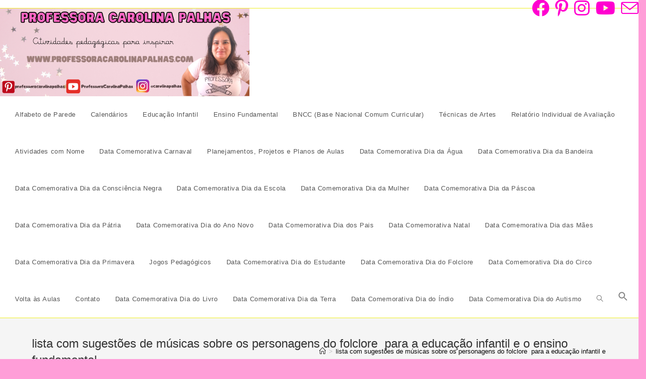

--- FILE ---
content_type: text/html; charset=UTF-8
request_url: https://professoracarolinapalhas.com/tag/lista-com-sugestoes-de-musicas-sobre-os-personagens-do-folclore-para-a-educacao-infantil-e-o-ensino-fundamental/
body_size: 14797
content:
<!DOCTYPE html>
<html class="html" dir="ltr" lang="en-US"
	prefix="og: https://ogp.me/ns#" >
<head>
	<meta charset="UTF-8">
	<link rel="profile" href="https://gmpg.org/xfn/11">

	<title>lista com sugestões de músicas sobre os personagens do folclore para a educação infantil e o ensino fundamental. - Professora Carolina Palhas</title>
	<style>img:is([sizes="auto" i], [sizes^="auto," i]) { contain-intrinsic-size: 3000px 1500px }</style>
	
		<!-- All in One SEO 4.2.3.1 -->
		<meta name="robots" content="max-image-preview:large" />
		<meta name="p:domain_verify" content="da903292d468f3567d0fa3bfe40a948b" />
		<link rel="canonical" href="https://professoracarolinapalhas.com/tag/lista-com-sugestoes-de-musicas-sobre-os-personagens-do-folclore-para-a-educacao-infantil-e-o-ensino-fundamental/" />
		<meta name="generator" content="All in One SEO (AIOSEO) 4.2.3.1 " />
		<script type="application/ld+json" class="aioseo-schema">
			{"@context":"https:\/\/schema.org","@graph":[{"@type":"WebSite","@id":"https:\/\/professoracarolinapalhas.com\/#website","url":"https:\/\/professoracarolinapalhas.com\/","name":"Professora Carolina Palhas","description":"Professora Carolina Palhas  - Ideias Pedag\u00f3gicas \u2022 Tecnologia Educacional \u2022 Maternidade \u2022 Lifestyle \u2022 UGC Creator\u2022 Achadinhos Ut\u00e9is\u2022Vida Real","inLanguage":"en-US","publisher":{"@id":"https:\/\/professoracarolinapalhas.com\/#organization"}},{"@type":"Organization","@id":"https:\/\/professoracarolinapalhas.com\/#organization","name":"Professora Carolina Palhas","url":"https:\/\/professoracarolinapalhas.com\/","logo":{"@type":"ImageObject","@id":"https:\/\/professoracarolinapalhas.com\/#organizationLogo","url":"https:\/\/i0.wp.com\/professoracarolinapalhas.com\/wp-content\/uploads\/2022\/08\/cropped-Professora-Carolina-Palhas-300-px-\u00d7-100-px-site-1421-\u00d7-473-px-1.png?fit=2000%2C704&ssl=1","width":2000,"height":704},"image":{"@id":"https:\/\/professoracarolinapalhas.com\/#organizationLogo"},"sameAs":["https:\/\/www.facebook.com\/Professora-Carol-102608462218810\/","https:\/\/www.instagram.com\/carolinapalhas\/","https:\/\/br.pinterest.com\/professoracarolinapalhas\/","https:\/\/www.youtube.com\/channel\/UCqYTZpS98WyXfNkRX3gtY-Q"]},{"@type":"BreadcrumbList","@id":"https:\/\/professoracarolinapalhas.com\/tag\/lista-com-sugestoes-de-musicas-sobre-os-personagens-do-folclore-para-a-educacao-infantil-e-o-ensino-fundamental\/#breadcrumblist","itemListElement":[{"@type":"ListItem","@id":"https:\/\/professoracarolinapalhas.com\/#listItem","position":1,"item":{"@type":"WebPage","@id":"https:\/\/professoracarolinapalhas.com\/","name":"Home","description":"Professora Carolina Palhas - Ideias Pedag\u00f3gicas \u2022 Tecnologia Educacional \u2022 Maternidade \u2022 Lifestyle \u2022 UGC Creator\u2022 Achadinhos Ut\u00e9is\u2022Vida Real","url":"https:\/\/professoracarolinapalhas.com\/"},"nextItem":"https:\/\/professoracarolinapalhas.com\/tag\/lista-com-sugestoes-de-musicas-sobre-os-personagens-do-folclore-para-a-educacao-infantil-e-o-ensino-fundamental\/#listItem"},{"@type":"ListItem","@id":"https:\/\/professoracarolinapalhas.com\/tag\/lista-com-sugestoes-de-musicas-sobre-os-personagens-do-folclore-para-a-educacao-infantil-e-o-ensino-fundamental\/#listItem","position":2,"item":{"@type":"WebPage","@id":"https:\/\/professoracarolinapalhas.com\/tag\/lista-com-sugestoes-de-musicas-sobre-os-personagens-do-folclore-para-a-educacao-infantil-e-o-ensino-fundamental\/","name":"lista com sugest\u00f5es de m\u00fasicas sobre os personagens do folclore\u00a0 para a educa\u00e7\u00e3o infantil e o ensino fundamental.","url":"https:\/\/professoracarolinapalhas.com\/tag\/lista-com-sugestoes-de-musicas-sobre-os-personagens-do-folclore-para-a-educacao-infantil-e-o-ensino-fundamental\/"},"previousItem":"https:\/\/professoracarolinapalhas.com\/#listItem"}]},{"@type":"CollectionPage","@id":"https:\/\/professoracarolinapalhas.com\/tag\/lista-com-sugestoes-de-musicas-sobre-os-personagens-do-folclore-para-a-educacao-infantil-e-o-ensino-fundamental\/#collectionpage","url":"https:\/\/professoracarolinapalhas.com\/tag\/lista-com-sugestoes-de-musicas-sobre-os-personagens-do-folclore-para-a-educacao-infantil-e-o-ensino-fundamental\/","name":"lista com sugest\u00f5es de m\u00fasicas sobre os personagens do folclore para a educa\u00e7\u00e3o infantil e o ensino fundamental. - Professora Carolina Palhas","inLanguage":"en-US","isPartOf":{"@id":"https:\/\/professoracarolinapalhas.com\/#website"},"breadcrumb":{"@id":"https:\/\/professoracarolinapalhas.com\/tag\/lista-com-sugestoes-de-musicas-sobre-os-personagens-do-folclore-para-a-educacao-infantil-e-o-ensino-fundamental\/#breadcrumblist"}}]}
		</script>
		<!-- All in One SEO -->

<meta name="viewport" content="width=device-width, initial-scale=1"><link rel='dns-prefetch' href='//www.googletagmanager.com' />
<link rel='dns-prefetch' href='//i0.wp.com' />
<link rel='dns-prefetch' href='//c0.wp.com' />
<link rel='dns-prefetch' href='//pagead2.googlesyndication.com' />
<link rel="alternate" type="application/rss+xml" title="Professora Carolina Palhas &raquo; Feed" href="https://professoracarolinapalhas.com/feed/" />
<link rel="alternate" type="application/rss+xml" title="Professora Carolina Palhas &raquo; Comments Feed" href="https://professoracarolinapalhas.com/comments/feed/" />
<link rel="alternate" type="application/rss+xml" title="Professora Carolina Palhas &raquo; lista com sugestões de músicas sobre os personagens do folclore  para a educação infantil e o ensino fundamental. Tag Feed" href="https://professoracarolinapalhas.com/tag/lista-com-sugestoes-de-musicas-sobre-os-personagens-do-folclore-para-a-educacao-infantil-e-o-ensino-fundamental/feed/" />
<script>
window._wpemojiSettings = {"baseUrl":"https:\/\/s.w.org\/images\/core\/emoji\/16.0.1\/72x72\/","ext":".png","svgUrl":"https:\/\/s.w.org\/images\/core\/emoji\/16.0.1\/svg\/","svgExt":".svg","source":{"concatemoji":"https:\/\/professoracarolinapalhas.com\/wp-includes\/js\/wp-emoji-release.min.js?ver=6.8.3"}};
/*! This file is auto-generated */
!function(s,n){var o,i,e;function c(e){try{var t={supportTests:e,timestamp:(new Date).valueOf()};sessionStorage.setItem(o,JSON.stringify(t))}catch(e){}}function p(e,t,n){e.clearRect(0,0,e.canvas.width,e.canvas.height),e.fillText(t,0,0);var t=new Uint32Array(e.getImageData(0,0,e.canvas.width,e.canvas.height).data),a=(e.clearRect(0,0,e.canvas.width,e.canvas.height),e.fillText(n,0,0),new Uint32Array(e.getImageData(0,0,e.canvas.width,e.canvas.height).data));return t.every(function(e,t){return e===a[t]})}function u(e,t){e.clearRect(0,0,e.canvas.width,e.canvas.height),e.fillText(t,0,0);for(var n=e.getImageData(16,16,1,1),a=0;a<n.data.length;a++)if(0!==n.data[a])return!1;return!0}function f(e,t,n,a){switch(t){case"flag":return n(e,"\ud83c\udff3\ufe0f\u200d\u26a7\ufe0f","\ud83c\udff3\ufe0f\u200b\u26a7\ufe0f")?!1:!n(e,"\ud83c\udde8\ud83c\uddf6","\ud83c\udde8\u200b\ud83c\uddf6")&&!n(e,"\ud83c\udff4\udb40\udc67\udb40\udc62\udb40\udc65\udb40\udc6e\udb40\udc67\udb40\udc7f","\ud83c\udff4\u200b\udb40\udc67\u200b\udb40\udc62\u200b\udb40\udc65\u200b\udb40\udc6e\u200b\udb40\udc67\u200b\udb40\udc7f");case"emoji":return!a(e,"\ud83e\udedf")}return!1}function g(e,t,n,a){var r="undefined"!=typeof WorkerGlobalScope&&self instanceof WorkerGlobalScope?new OffscreenCanvas(300,150):s.createElement("canvas"),o=r.getContext("2d",{willReadFrequently:!0}),i=(o.textBaseline="top",o.font="600 32px Arial",{});return e.forEach(function(e){i[e]=t(o,e,n,a)}),i}function t(e){var t=s.createElement("script");t.src=e,t.defer=!0,s.head.appendChild(t)}"undefined"!=typeof Promise&&(o="wpEmojiSettingsSupports",i=["flag","emoji"],n.supports={everything:!0,everythingExceptFlag:!0},e=new Promise(function(e){s.addEventListener("DOMContentLoaded",e,{once:!0})}),new Promise(function(t){var n=function(){try{var e=JSON.parse(sessionStorage.getItem(o));if("object"==typeof e&&"number"==typeof e.timestamp&&(new Date).valueOf()<e.timestamp+604800&&"object"==typeof e.supportTests)return e.supportTests}catch(e){}return null}();if(!n){if("undefined"!=typeof Worker&&"undefined"!=typeof OffscreenCanvas&&"undefined"!=typeof URL&&URL.createObjectURL&&"undefined"!=typeof Blob)try{var e="postMessage("+g.toString()+"("+[JSON.stringify(i),f.toString(),p.toString(),u.toString()].join(",")+"));",a=new Blob([e],{type:"text/javascript"}),r=new Worker(URL.createObjectURL(a),{name:"wpTestEmojiSupports"});return void(r.onmessage=function(e){c(n=e.data),r.terminate(),t(n)})}catch(e){}c(n=g(i,f,p,u))}t(n)}).then(function(e){for(var t in e)n.supports[t]=e[t],n.supports.everything=n.supports.everything&&n.supports[t],"flag"!==t&&(n.supports.everythingExceptFlag=n.supports.everythingExceptFlag&&n.supports[t]);n.supports.everythingExceptFlag=n.supports.everythingExceptFlag&&!n.supports.flag,n.DOMReady=!1,n.readyCallback=function(){n.DOMReady=!0}}).then(function(){return e}).then(function(){var e;n.supports.everything||(n.readyCallback(),(e=n.source||{}).concatemoji?t(e.concatemoji):e.wpemoji&&e.twemoji&&(t(e.twemoji),t(e.wpemoji)))}))}((window,document),window._wpemojiSettings);
</script>

<style id='wp-emoji-styles-inline-css'>

	img.wp-smiley, img.emoji {
		display: inline !important;
		border: none !important;
		box-shadow: none !important;
		height: 1em !important;
		width: 1em !important;
		margin: 0 0.07em !important;
		vertical-align: -0.1em !important;
		background: none !important;
		padding: 0 !important;
	}
</style>
<link rel='stylesheet' id='wp-block-library-css' href='https://c0.wp.com/c/6.8.3/wp-includes/css/dist/block-library/style.min.css' media='all' />
<style id='wp-block-library-inline-css'>
.has-text-align-justify{text-align:justify;}
</style>
<style id='wp-block-library-theme-inline-css'>
.wp-block-audio :where(figcaption){color:#555;font-size:13px;text-align:center}.is-dark-theme .wp-block-audio :where(figcaption){color:#ffffffa6}.wp-block-audio{margin:0 0 1em}.wp-block-code{border:1px solid #ccc;border-radius:4px;font-family:Menlo,Consolas,monaco,monospace;padding:.8em 1em}.wp-block-embed :where(figcaption){color:#555;font-size:13px;text-align:center}.is-dark-theme .wp-block-embed :where(figcaption){color:#ffffffa6}.wp-block-embed{margin:0 0 1em}.blocks-gallery-caption{color:#555;font-size:13px;text-align:center}.is-dark-theme .blocks-gallery-caption{color:#ffffffa6}:root :where(.wp-block-image figcaption){color:#555;font-size:13px;text-align:center}.is-dark-theme :root :where(.wp-block-image figcaption){color:#ffffffa6}.wp-block-image{margin:0 0 1em}.wp-block-pullquote{border-bottom:4px solid;border-top:4px solid;color:currentColor;margin-bottom:1.75em}.wp-block-pullquote cite,.wp-block-pullquote footer,.wp-block-pullquote__citation{color:currentColor;font-size:.8125em;font-style:normal;text-transform:uppercase}.wp-block-quote{border-left:.25em solid;margin:0 0 1.75em;padding-left:1em}.wp-block-quote cite,.wp-block-quote footer{color:currentColor;font-size:.8125em;font-style:normal;position:relative}.wp-block-quote:where(.has-text-align-right){border-left:none;border-right:.25em solid;padding-left:0;padding-right:1em}.wp-block-quote:where(.has-text-align-center){border:none;padding-left:0}.wp-block-quote.is-large,.wp-block-quote.is-style-large,.wp-block-quote:where(.is-style-plain){border:none}.wp-block-search .wp-block-search__label{font-weight:700}.wp-block-search__button{border:1px solid #ccc;padding:.375em .625em}:where(.wp-block-group.has-background){padding:1.25em 2.375em}.wp-block-separator.has-css-opacity{opacity:.4}.wp-block-separator{border:none;border-bottom:2px solid;margin-left:auto;margin-right:auto}.wp-block-separator.has-alpha-channel-opacity{opacity:1}.wp-block-separator:not(.is-style-wide):not(.is-style-dots){width:100px}.wp-block-separator.has-background:not(.is-style-dots){border-bottom:none;height:1px}.wp-block-separator.has-background:not(.is-style-wide):not(.is-style-dots){height:2px}.wp-block-table{margin:0 0 1em}.wp-block-table td,.wp-block-table th{word-break:normal}.wp-block-table :where(figcaption){color:#555;font-size:13px;text-align:center}.is-dark-theme .wp-block-table :where(figcaption){color:#ffffffa6}.wp-block-video :where(figcaption){color:#555;font-size:13px;text-align:center}.is-dark-theme .wp-block-video :where(figcaption){color:#ffffffa6}.wp-block-video{margin:0 0 1em}:root :where(.wp-block-template-part.has-background){margin-bottom:0;margin-top:0;padding:1.25em 2.375em}
</style>
<style id='classic-theme-styles-inline-css'>
/*! This file is auto-generated */
.wp-block-button__link{color:#fff;background-color:#32373c;border-radius:9999px;box-shadow:none;text-decoration:none;padding:calc(.667em + 2px) calc(1.333em + 2px);font-size:1.125em}.wp-block-file__button{background:#32373c;color:#fff;text-decoration:none}
</style>
<link rel='stylesheet' id='mediaelement-css' href='https://c0.wp.com/c/6.8.3/wp-includes/js/mediaelement/mediaelementplayer-legacy.min.css' media='all' />
<link rel='stylesheet' id='wp-mediaelement-css' href='https://c0.wp.com/c/6.8.3/wp-includes/js/mediaelement/wp-mediaelement.min.css' media='all' />
<style id='global-styles-inline-css'>
:root{--wp--preset--aspect-ratio--square: 1;--wp--preset--aspect-ratio--4-3: 4/3;--wp--preset--aspect-ratio--3-4: 3/4;--wp--preset--aspect-ratio--3-2: 3/2;--wp--preset--aspect-ratio--2-3: 2/3;--wp--preset--aspect-ratio--16-9: 16/9;--wp--preset--aspect-ratio--9-16: 9/16;--wp--preset--color--black: #000000;--wp--preset--color--cyan-bluish-gray: #abb8c3;--wp--preset--color--white: #ffffff;--wp--preset--color--pale-pink: #f78da7;--wp--preset--color--vivid-red: #cf2e2e;--wp--preset--color--luminous-vivid-orange: #ff6900;--wp--preset--color--luminous-vivid-amber: #fcb900;--wp--preset--color--light-green-cyan: #7bdcb5;--wp--preset--color--vivid-green-cyan: #00d084;--wp--preset--color--pale-cyan-blue: #8ed1fc;--wp--preset--color--vivid-cyan-blue: #0693e3;--wp--preset--color--vivid-purple: #9b51e0;--wp--preset--gradient--vivid-cyan-blue-to-vivid-purple: linear-gradient(135deg,rgba(6,147,227,1) 0%,rgb(155,81,224) 100%);--wp--preset--gradient--light-green-cyan-to-vivid-green-cyan: linear-gradient(135deg,rgb(122,220,180) 0%,rgb(0,208,130) 100%);--wp--preset--gradient--luminous-vivid-amber-to-luminous-vivid-orange: linear-gradient(135deg,rgba(252,185,0,1) 0%,rgba(255,105,0,1) 100%);--wp--preset--gradient--luminous-vivid-orange-to-vivid-red: linear-gradient(135deg,rgba(255,105,0,1) 0%,rgb(207,46,46) 100%);--wp--preset--gradient--very-light-gray-to-cyan-bluish-gray: linear-gradient(135deg,rgb(238,238,238) 0%,rgb(169,184,195) 100%);--wp--preset--gradient--cool-to-warm-spectrum: linear-gradient(135deg,rgb(74,234,220) 0%,rgb(151,120,209) 20%,rgb(207,42,186) 40%,rgb(238,44,130) 60%,rgb(251,105,98) 80%,rgb(254,248,76) 100%);--wp--preset--gradient--blush-light-purple: linear-gradient(135deg,rgb(255,206,236) 0%,rgb(152,150,240) 100%);--wp--preset--gradient--blush-bordeaux: linear-gradient(135deg,rgb(254,205,165) 0%,rgb(254,45,45) 50%,rgb(107,0,62) 100%);--wp--preset--gradient--luminous-dusk: linear-gradient(135deg,rgb(255,203,112) 0%,rgb(199,81,192) 50%,rgb(65,88,208) 100%);--wp--preset--gradient--pale-ocean: linear-gradient(135deg,rgb(255,245,203) 0%,rgb(182,227,212) 50%,rgb(51,167,181) 100%);--wp--preset--gradient--electric-grass: linear-gradient(135deg,rgb(202,248,128) 0%,rgb(113,206,126) 100%);--wp--preset--gradient--midnight: linear-gradient(135deg,rgb(2,3,129) 0%,rgb(40,116,252) 100%);--wp--preset--font-size--small: 13px;--wp--preset--font-size--medium: 20px;--wp--preset--font-size--large: 36px;--wp--preset--font-size--x-large: 42px;--wp--preset--spacing--20: 0.44rem;--wp--preset--spacing--30: 0.67rem;--wp--preset--spacing--40: 1rem;--wp--preset--spacing--50: 1.5rem;--wp--preset--spacing--60: 2.25rem;--wp--preset--spacing--70: 3.38rem;--wp--preset--spacing--80: 5.06rem;--wp--preset--shadow--natural: 6px 6px 9px rgba(0, 0, 0, 0.2);--wp--preset--shadow--deep: 12px 12px 50px rgba(0, 0, 0, 0.4);--wp--preset--shadow--sharp: 6px 6px 0px rgba(0, 0, 0, 0.2);--wp--preset--shadow--outlined: 6px 6px 0px -3px rgba(255, 255, 255, 1), 6px 6px rgba(0, 0, 0, 1);--wp--preset--shadow--crisp: 6px 6px 0px rgba(0, 0, 0, 1);}:where(.is-layout-flex){gap: 0.5em;}:where(.is-layout-grid){gap: 0.5em;}body .is-layout-flex{display: flex;}.is-layout-flex{flex-wrap: wrap;align-items: center;}.is-layout-flex > :is(*, div){margin: 0;}body .is-layout-grid{display: grid;}.is-layout-grid > :is(*, div){margin: 0;}:where(.wp-block-columns.is-layout-flex){gap: 2em;}:where(.wp-block-columns.is-layout-grid){gap: 2em;}:where(.wp-block-post-template.is-layout-flex){gap: 1.25em;}:where(.wp-block-post-template.is-layout-grid){gap: 1.25em;}.has-black-color{color: var(--wp--preset--color--black) !important;}.has-cyan-bluish-gray-color{color: var(--wp--preset--color--cyan-bluish-gray) !important;}.has-white-color{color: var(--wp--preset--color--white) !important;}.has-pale-pink-color{color: var(--wp--preset--color--pale-pink) !important;}.has-vivid-red-color{color: var(--wp--preset--color--vivid-red) !important;}.has-luminous-vivid-orange-color{color: var(--wp--preset--color--luminous-vivid-orange) !important;}.has-luminous-vivid-amber-color{color: var(--wp--preset--color--luminous-vivid-amber) !important;}.has-light-green-cyan-color{color: var(--wp--preset--color--light-green-cyan) !important;}.has-vivid-green-cyan-color{color: var(--wp--preset--color--vivid-green-cyan) !important;}.has-pale-cyan-blue-color{color: var(--wp--preset--color--pale-cyan-blue) !important;}.has-vivid-cyan-blue-color{color: var(--wp--preset--color--vivid-cyan-blue) !important;}.has-vivid-purple-color{color: var(--wp--preset--color--vivid-purple) !important;}.has-black-background-color{background-color: var(--wp--preset--color--black) !important;}.has-cyan-bluish-gray-background-color{background-color: var(--wp--preset--color--cyan-bluish-gray) !important;}.has-white-background-color{background-color: var(--wp--preset--color--white) !important;}.has-pale-pink-background-color{background-color: var(--wp--preset--color--pale-pink) !important;}.has-vivid-red-background-color{background-color: var(--wp--preset--color--vivid-red) !important;}.has-luminous-vivid-orange-background-color{background-color: var(--wp--preset--color--luminous-vivid-orange) !important;}.has-luminous-vivid-amber-background-color{background-color: var(--wp--preset--color--luminous-vivid-amber) !important;}.has-light-green-cyan-background-color{background-color: var(--wp--preset--color--light-green-cyan) !important;}.has-vivid-green-cyan-background-color{background-color: var(--wp--preset--color--vivid-green-cyan) !important;}.has-pale-cyan-blue-background-color{background-color: var(--wp--preset--color--pale-cyan-blue) !important;}.has-vivid-cyan-blue-background-color{background-color: var(--wp--preset--color--vivid-cyan-blue) !important;}.has-vivid-purple-background-color{background-color: var(--wp--preset--color--vivid-purple) !important;}.has-black-border-color{border-color: var(--wp--preset--color--black) !important;}.has-cyan-bluish-gray-border-color{border-color: var(--wp--preset--color--cyan-bluish-gray) !important;}.has-white-border-color{border-color: var(--wp--preset--color--white) !important;}.has-pale-pink-border-color{border-color: var(--wp--preset--color--pale-pink) !important;}.has-vivid-red-border-color{border-color: var(--wp--preset--color--vivid-red) !important;}.has-luminous-vivid-orange-border-color{border-color: var(--wp--preset--color--luminous-vivid-orange) !important;}.has-luminous-vivid-amber-border-color{border-color: var(--wp--preset--color--luminous-vivid-amber) !important;}.has-light-green-cyan-border-color{border-color: var(--wp--preset--color--light-green-cyan) !important;}.has-vivid-green-cyan-border-color{border-color: var(--wp--preset--color--vivid-green-cyan) !important;}.has-pale-cyan-blue-border-color{border-color: var(--wp--preset--color--pale-cyan-blue) !important;}.has-vivid-cyan-blue-border-color{border-color: var(--wp--preset--color--vivid-cyan-blue) !important;}.has-vivid-purple-border-color{border-color: var(--wp--preset--color--vivid-purple) !important;}.has-vivid-cyan-blue-to-vivid-purple-gradient-background{background: var(--wp--preset--gradient--vivid-cyan-blue-to-vivid-purple) !important;}.has-light-green-cyan-to-vivid-green-cyan-gradient-background{background: var(--wp--preset--gradient--light-green-cyan-to-vivid-green-cyan) !important;}.has-luminous-vivid-amber-to-luminous-vivid-orange-gradient-background{background: var(--wp--preset--gradient--luminous-vivid-amber-to-luminous-vivid-orange) !important;}.has-luminous-vivid-orange-to-vivid-red-gradient-background{background: var(--wp--preset--gradient--luminous-vivid-orange-to-vivid-red) !important;}.has-very-light-gray-to-cyan-bluish-gray-gradient-background{background: var(--wp--preset--gradient--very-light-gray-to-cyan-bluish-gray) !important;}.has-cool-to-warm-spectrum-gradient-background{background: var(--wp--preset--gradient--cool-to-warm-spectrum) !important;}.has-blush-light-purple-gradient-background{background: var(--wp--preset--gradient--blush-light-purple) !important;}.has-blush-bordeaux-gradient-background{background: var(--wp--preset--gradient--blush-bordeaux) !important;}.has-luminous-dusk-gradient-background{background: var(--wp--preset--gradient--luminous-dusk) !important;}.has-pale-ocean-gradient-background{background: var(--wp--preset--gradient--pale-ocean) !important;}.has-electric-grass-gradient-background{background: var(--wp--preset--gradient--electric-grass) !important;}.has-midnight-gradient-background{background: var(--wp--preset--gradient--midnight) !important;}.has-small-font-size{font-size: var(--wp--preset--font-size--small) !important;}.has-medium-font-size{font-size: var(--wp--preset--font-size--medium) !important;}.has-large-font-size{font-size: var(--wp--preset--font-size--large) !important;}.has-x-large-font-size{font-size: var(--wp--preset--font-size--x-large) !important;}
:where(.wp-block-post-template.is-layout-flex){gap: 1.25em;}:where(.wp-block-post-template.is-layout-grid){gap: 1.25em;}
:where(.wp-block-columns.is-layout-flex){gap: 2em;}:where(.wp-block-columns.is-layout-grid){gap: 2em;}
:root :where(.wp-block-pullquote){font-size: 1.5em;line-height: 1.6;}
</style>
<link rel='stylesheet' id='ivory-search-styles-css' href='https://professoracarolinapalhas.com/wp-content/plugins/add-search-to-menu/public/css/ivory-search.min.css?ver=5.4.8' media='all' />
<link rel='stylesheet' id='font-awesome-css' href='https://professoracarolinapalhas.com/wp-content/themes/oceanwp/assets/fonts/fontawesome/css/all.min.css?ver=5.15.1' media='all' />
<link rel='stylesheet' id='simple-line-icons-css' href='https://professoracarolinapalhas.com/wp-content/themes/oceanwp/assets/css/third/simple-line-icons.min.css?ver=2.4.0' media='all' />
<link rel='stylesheet' id='oceanwp-style-css' href='https://professoracarolinapalhas.com/wp-content/themes/oceanwp/assets/css/style.min.css?ver=3.3.2' media='all' />
<link rel='stylesheet' id='oe-widgets-style-css' href='https://professoracarolinapalhas.com/wp-content/plugins/ocean-extra/assets/css/widgets.css?ver=6.8.3' media='all' />
<link rel='stylesheet' id='jetpack_css-css' href='https://c0.wp.com/p/jetpack/11.1.4/css/jetpack.css' media='all' />
<script src="https://c0.wp.com/c/6.8.3/wp-includes/js/jquery/jquery.min.js" id="jquery-core-js"></script>
<script src="https://c0.wp.com/c/6.8.3/wp-includes/js/jquery/jquery-migrate.min.js" id="jquery-migrate-js"></script>

<!-- Google Analytics snippet added by Site Kit -->
<script src="https://www.googletagmanager.com/gtag/js?id=UA-222586354-1" id="google_gtagjs-js" async></script>
<script id="google_gtagjs-js-after">
window.dataLayer = window.dataLayer || [];function gtag(){dataLayer.push(arguments);}
gtag('set', 'linker', {"domains":["professoracarolinapalhas.com"]} );
gtag("js", new Date());
gtag("set", "developer_id.dZTNiMT", true);
gtag("config", "UA-222586354-1", {"anonymize_ip":true});
gtag("config", "G-PCPHG31RNE");
</script>

<!-- End Google Analytics snippet added by Site Kit -->
<link rel="https://api.w.org/" href="https://professoracarolinapalhas.com/wp-json/" /><link rel="alternate" title="JSON" type="application/json" href="https://professoracarolinapalhas.com/wp-json/wp/v2/tags/4419" /><link rel="EditURI" type="application/rsd+xml" title="RSD" href="https://professoracarolinapalhas.com/xmlrpc.php?rsd" />
<meta name="generator" content="WordPress 6.8.3" />
<meta name="generator" content="Site Kit by Google 1.79.0" /><style>img#wpstats{display:none}</style>
	
<!-- Google AdSense snippet added by Site Kit -->
<meta name="google-adsense-platform-account" content="ca-host-pub-2644536267352236">
<meta name="google-adsense-platform-domain" content="sitekit.withgoogle.com">
<!-- End Google AdSense snippet added by Site Kit -->
<meta name="generator" content="Elementor 3.15.0; features: e_dom_optimization, e_optimized_assets_loading, e_optimized_css_loading, additional_custom_breakpoints; settings: css_print_method-external, google_font-enabled, font_display-swap">

<!-- Google AdSense snippet added by Site Kit -->
<script async src="https://pagead2.googlesyndication.com/pagead/js/adsbygoogle.js?client=ca-pub-9434108406709973" crossorigin="anonymous"></script>

<!-- End Google AdSense snippet added by Site Kit -->
<link rel="icon" href="https://i0.wp.com/professoracarolinapalhas.com/wp-content/uploads/2024/12/cropped-unboxings-e-contextos-educativos.png?fit=32%2C32&#038;ssl=1" sizes="32x32" />
<link rel="icon" href="https://i0.wp.com/professoracarolinapalhas.com/wp-content/uploads/2024/12/cropped-unboxings-e-contextos-educativos.png?fit=192%2C192&#038;ssl=1" sizes="192x192" />
<link rel="apple-touch-icon" href="https://i0.wp.com/professoracarolinapalhas.com/wp-content/uploads/2024/12/cropped-unboxings-e-contextos-educativos.png?fit=180%2C180&#038;ssl=1" />
<meta name="msapplication-TileImage" content="https://i0.wp.com/professoracarolinapalhas.com/wp-content/uploads/2024/12/cropped-unboxings-e-contextos-educativos.png?fit=270%2C270&#038;ssl=1" />
<!-- OceanWP CSS -->
<style type="text/css">
/* General CSS */a:hover,a.light:hover,.theme-heading .text::before,.theme-heading .text::after,#top-bar-content >a:hover,#top-bar-social li.oceanwp-email a:hover,#site-navigation-wrap .dropdown-menu >li >a:hover,#site-header.medium-header #medium-searchform button:hover,.oceanwp-mobile-menu-icon a:hover,.blog-entry.post .blog-entry-header .entry-title a:hover,.blog-entry.post .blog-entry-readmore a:hover,.blog-entry.thumbnail-entry .blog-entry-category a,ul.meta li a:hover,.dropcap,.single nav.post-navigation .nav-links .title,body .related-post-title a:hover,body #wp-calendar caption,body .contact-info-widget.default i,body .contact-info-widget.big-icons i,body .custom-links-widget .oceanwp-custom-links li a:hover,body .custom-links-widget .oceanwp-custom-links li a:hover:before,body .posts-thumbnails-widget li a:hover,body .social-widget li.oceanwp-email a:hover,.comment-author .comment-meta .comment-reply-link,#respond #cancel-comment-reply-link:hover,#footer-widgets .footer-box a:hover,#footer-bottom a:hover,#footer-bottom #footer-bottom-menu a:hover,.sidr a:hover,.sidr-class-dropdown-toggle:hover,.sidr-class-menu-item-has-children.active >a,.sidr-class-menu-item-has-children.active >a >.sidr-class-dropdown-toggle,input[type=checkbox]:checked:before{color:#d170bd}.single nav.post-navigation .nav-links .title .owp-icon use,.blog-entry.post .blog-entry-readmore a:hover .owp-icon use,body .contact-info-widget.default .owp-icon use,body .contact-info-widget.big-icons .owp-icon use{stroke:#d170bd}input[type="button"],input[type="reset"],input[type="submit"],button[type="submit"],.button,#site-navigation-wrap .dropdown-menu >li.btn >a >span,.thumbnail:hover i,.post-quote-content,.omw-modal .omw-close-modal,body .contact-info-widget.big-icons li:hover i,body div.wpforms-container-full .wpforms-form input[type=submit],body div.wpforms-container-full .wpforms-form button[type=submit],body div.wpforms-container-full .wpforms-form .wpforms-page-button{background-color:#d170bd}.thumbnail:hover .link-post-svg-icon{background-color:#d170bd}body .contact-info-widget.big-icons li:hover .owp-icon{background-color:#d170bd}.widget-title{border-color:#d170bd}blockquote{border-color:#d170bd}#searchform-dropdown{border-color:#d170bd}.dropdown-menu .sub-menu{border-color:#d170bd}.blog-entry.large-entry .blog-entry-readmore a:hover{border-color:#d170bd}.oceanwp-newsletter-form-wrap input[type="email"]:focus{border-color:#d170bd}.social-widget li.oceanwp-email a:hover{border-color:#d170bd}#respond #cancel-comment-reply-link:hover{border-color:#d170bd}body .contact-info-widget.big-icons li:hover i{border-color:#d170bd}#footer-widgets .oceanwp-newsletter-form-wrap input[type="email"]:focus{border-color:#d170bd}blockquote,.wp-block-quote{border-left-color:#d170bd}body .contact-info-widget.big-icons li:hover .owp-icon{border-color:#d170bd}input[type="button"]:hover,input[type="reset"]:hover,input[type="submit"]:hover,button[type="submit"]:hover,input[type="button"]:focus,input[type="reset"]:focus,input[type="submit"]:focus,button[type="submit"]:focus,.button:hover,.button:focus,#site-navigation-wrap .dropdown-menu >li.btn >a:hover >span,.post-quote-author,.omw-modal .omw-close-modal:hover,body div.wpforms-container-full .wpforms-form input[type=submit]:hover,body div.wpforms-container-full .wpforms-form button[type=submit]:hover,body div.wpforms-container-full .wpforms-form .wpforms-page-button:hover{background-color:#eeee22}table th,table td,hr,.content-area,body.content-left-sidebar #content-wrap .content-area,.content-left-sidebar .content-area,#top-bar-wrap,#site-header,#site-header.top-header #search-toggle,.dropdown-menu ul li,.centered-minimal-page-header,.blog-entry.post,.blog-entry.grid-entry .blog-entry-inner,.blog-entry.thumbnail-entry .blog-entry-bottom,.single-post .entry-title,.single .entry-share-wrap .entry-share,.single .entry-share,.single .entry-share ul li a,.single nav.post-navigation,.single nav.post-navigation .nav-links .nav-previous,#author-bio,#author-bio .author-bio-avatar,#author-bio .author-bio-social li a,#related-posts,#comments,.comment-body,#respond #cancel-comment-reply-link,#blog-entries .type-page,.page-numbers a,.page-numbers span:not(.elementor-screen-only),.page-links span,body #wp-calendar caption,body #wp-calendar th,body #wp-calendar tbody,body .contact-info-widget.default i,body .contact-info-widget.big-icons i,body .posts-thumbnails-widget li,body .tagcloud a{border-color:#eeee22}body .contact-info-widget.big-icons .owp-icon,body .contact-info-widget.default .owp-icon{border-color:#eeee22}body,.has-parallax-footer:not(.separate-layout) #main{background-color:#ff9ed8}a{color:#000000}a .owp-icon use{stroke:#000000}/* Header CSS */#site-header.has-header-media .overlay-header-media{background-color:rgba(0,0,0,0.5)}#site-logo #site-logo-inner a img,#site-header.center-header #site-navigation-wrap .middle-site-logo a img{max-width:500px}@media (max-width:480px){#site-logo #site-logo-inner a img,#site-header.center-header #site-navigation-wrap .middle-site-logo a img{max-width:464px}}#site-header #site-logo #site-logo-inner a img,#site-header.center-header #site-navigation-wrap .middle-site-logo a img{max-height:500px}/* Top Bar CSS */#top-bar-social li a{font-size:35px}#top-bar-social li a{color:#ff00d0}#top-bar-social li a .owp-icon use{stroke:#ff00d0}#top-bar-social li a:hover{color:#0a0a0a!important}#top-bar-social li a:hover .owp-icon use{stroke:#0a0a0a!important}/* Typography CSS */h1,h2,h3,h4,h5,h6,.theme-heading,.widget-title,.oceanwp-widget-recent-posts-title,.comment-reply-title,.entry-title,.sidebar-box .widget-title{font-family:Arial Black,Gadget,sans-serif;font-style:normal;line-height:1.9}
</style><div class="astm-search-menu-wrapper is-menu-wrapper"><div><span class=" astm-search-menu is-menu is-dropdown"><a title="" href="#"><svg width="20" height="20" class="search-icon" role="img" viewBox="2 9 20 5" focusable="false" aria-label="Search">
					<path class="search-icon-path" d="M15.5 14h-.79l-.28-.27C15.41 12.59 16 11.11 16 9.5 16 5.91 13.09 3 9.5 3S3 5.91 3 9.5 5.91 16 9.5 16c1.61 0 3.09-.59 4.23-1.57l.27.28v.79l5 4.99L20.49 19l-4.99-5zm-6 0C7.01 14 5 11.99 5 9.5S7.01 5 9.5 5 14 7.01 14 9.5 11.99 14 9.5 14z"></path></svg></a><form  class="is-search-form is-form-style is-form-style-3 is-form-id-0 " action="https://professoracarolinapalhas.com/" method="get" role="search" ><label for="is-search-input-0"><span class="is-screen-reader-text">Search for:</span><input  type="search" id="is-search-input-0" name="s" value="" class="is-search-input" placeholder="Search here..." autocomplete=off /></label><button type="submit" class="is-search-submit"><span class="is-screen-reader-text">Search Button</span><span class="is-search-icon"><svg focusable="false" aria-label="Search" xmlns="http://www.w3.org/2000/svg" viewBox="0 0 24 24" width="24px"><path d="M15.5 14h-.79l-.28-.27C15.41 12.59 16 11.11 16 9.5 16 5.91 13.09 3 9.5 3S3 5.91 3 9.5 5.91 16 9.5 16c1.61 0 3.09-.59 4.23-1.57l.27.28v.79l5 4.99L20.49 19l-4.99-5zm-6 0C7.01 14 5 11.99 5 9.5S7.01 5 9.5 5 14 7.01 14 9.5 11.99 14 9.5 14z"></path></svg></span></button></form><div class="search-close"></div></span></div></div></head>

<body class="archive tag tag-lista-com-sugestoes-de-musicas-sobre-os-personagens-do-folclore-para-a-educacao-infantil-e-o-ensino-fundamental tag-4419 wp-custom-logo wp-embed-responsive wp-theme-oceanwp oceanwp oceanwp-theme dropdown-mobile default-breakpoint has-sidebar content-right-sidebar has-topbar has-breadcrumbs elementor-default elementor-kit-41110" itemscope="itemscope" itemtype="https://schema.org/Blog">

	
	
	<div id="outer-wrap" class="site clr">

		<a class="skip-link screen-reader-text" href="#main">Skip to content</a>

		
		<div id="wrap" class="clr">

			

<div id="top-bar-wrap" class="clr">

	<div id="top-bar" class="clr has-no-content">

		
		<div id="top-bar-inner" class="clr">

			

<div id="top-bar-social" class="clr top-bar-right">

	<ul class="clr" aria-label="Social links">

		<li class="oceanwp-facebook"><a href="https://www.facebook.com/professoracarolinapalhass" aria-label="Facebook (opens in a new tab)" target="_blank" rel="noopener noreferrer"><i class=" fab fa-facebook" aria-hidden="true" role="img"></i></a></li><li class="oceanwp-pinterest"><a href="https://br.pinterest.com/professoracarolinapalhas/_created/" aria-label="Pinterest (opens in a new tab)" target="_blank" rel="noopener noreferrer"><i class=" fab fa-pinterest-p" aria-hidden="true" role="img"></i></a></li><li class="oceanwp-instagram"><a href="https://www.instagram.com/carolinapalhas/" aria-label="Instagram (opens in a new tab)" target="_blank" rel="noopener noreferrer"><i class=" fab fa-instagram" aria-hidden="true" role="img"></i></a></li><li class="oceanwp-youtube"><a href="https://www.youtube.com/channel/UCqYTZpS98WyXfNkRX3gtY-Q" aria-label="Youtube (opens in a new tab)" target="_blank" rel="noopener noreferrer"><i class=" fab fa-youtube" aria-hidden="true" role="img"></i></a></li><li class="oceanwp-email"><a href="/cdn-cgi/l/email-protection#[base64]" aria-label="Send email (opens in your application)" target="_self"><i class=" icon-envelope" aria-hidden="true" role="img"></i></a></li>
	</ul>

</div><!-- #top-bar-social -->

		</div><!-- #top-bar-inner -->

		
	</div><!-- #top-bar -->

</div><!-- #top-bar-wrap -->


			
<header id="site-header" class="minimal-header clr" data-height="74" itemscope="itemscope" itemtype="https://schema.org/WPHeader" role="banner">

	
					
			<div id="site-header-inner" class="clr ">

				
				

<div id="site-logo" class="clr" itemscope itemtype="https://schema.org/Brand" >

	
	<div id="site-logo-inner" class="clr">

		<a href="https://professoracarolinapalhas.com/" class="custom-logo-link" rel="home"><img width="2000" height="704" src="https://i0.wp.com/professoracarolinapalhas.com/wp-content/uploads/2022/08/cropped-Professora-Carolina-Palhas-300-px-×-100-px-site-1421-×-473-px-1.png?fit=2000%2C704&amp;ssl=1" class="custom-logo" alt="Professora Carolina Palhas" decoding="async" fetchpriority="high" srcset="https://i0.wp.com/professoracarolinapalhas.com/wp-content/uploads/2022/08/cropped-Professora-Carolina-Palhas-300-px-×-100-px-site-1421-×-473-px-1.png?w=2000&amp;ssl=1 2000w, https://i0.wp.com/professoracarolinapalhas.com/wp-content/uploads/2022/08/cropped-Professora-Carolina-Palhas-300-px-×-100-px-site-1421-×-473-px-1.png?resize=300%2C106&amp;ssl=1 300w, https://i0.wp.com/professoracarolinapalhas.com/wp-content/uploads/2022/08/cropped-Professora-Carolina-Palhas-300-px-×-100-px-site-1421-×-473-px-1.png?resize=1024%2C360&amp;ssl=1 1024w, https://i0.wp.com/professoracarolinapalhas.com/wp-content/uploads/2022/08/cropped-Professora-Carolina-Palhas-300-px-×-100-px-site-1421-×-473-px-1.png?resize=768%2C270&amp;ssl=1 768w, https://i0.wp.com/professoracarolinapalhas.com/wp-content/uploads/2022/08/cropped-Professora-Carolina-Palhas-300-px-×-100-px-site-1421-×-473-px-1.png?resize=1536%2C541&amp;ssl=1 1536w" sizes="(max-width: 2000px) 100vw, 2000px" /></a>
	</div><!-- #site-logo-inner -->

	
	
</div><!-- #site-logo -->

			<div id="site-navigation-wrap" class="clr">
			
			
			
			<nav id="site-navigation" class="navigation main-navigation clr" itemscope="itemscope" itemtype="https://schema.org/SiteNavigationElement" role="navigation" >

				<ul id="menu-paginas" class="main-menu dropdown-menu sf-menu"><li id="menu-item-3913" class="menu-item menu-item-type-post_type menu-item-object-page menu-item-3913"><a href="https://professoracarolinapalhas.com/alfabeto-de-parede/" class="menu-link"><span class="text-wrap">Alfabeto de Parede</span></a></li><li id="menu-item-3914" class="menu-item menu-item-type-post_type menu-item-object-page menu-item-3914"><a href="https://professoracarolinapalhas.com/calendarios/" class="menu-link"><span class="text-wrap">Calendários</span></a></li><li id="menu-item-3915" class="menu-item menu-item-type-post_type menu-item-object-page menu-item-3915"><a href="https://professoracarolinapalhas.com/atividades-com-nome/" class="menu-link"><span class="text-wrap">Educação Infantil</span></a></li><li id="menu-item-3916" class="menu-item menu-item-type-post_type menu-item-object-page menu-item-3916"><a href="https://professoracarolinapalhas.com/pagina-exemplo/" class="menu-link"><span class="text-wrap">Ensino Fundamental</span></a></li><li id="menu-item-4246" class="menu-item menu-item-type-post_type menu-item-object-page menu-item-4246"><a href="https://professoracarolinapalhas.com/bncc-base-nacional-comum-curricular/" class="menu-link"><span class="text-wrap">BNCC (Base Nacional Comum Curricular)</span></a></li><li id="menu-item-4248" class="menu-item menu-item-type-post_type menu-item-object-page menu-item-4248"><a href="https://professoracarolinapalhas.com/tecnicas-de-artes/" class="menu-link"><span class="text-wrap">Técnicas de Artes</span></a></li><li id="menu-item-4250" class="menu-item menu-item-type-post_type menu-item-object-page menu-item-4250"><a href="https://professoracarolinapalhas.com/modelos-de-relatorios/" class="menu-link"><span class="text-wrap">Relatório Individual de Avaliação</span></a></li><li id="menu-item-4247" class="menu-item menu-item-type-post_type menu-item-object-page menu-item-4247"><a href="https://professoracarolinapalhas.com/atividades-com-nome-2/" class="menu-link"><span class="text-wrap">Atividades com Nome</span></a></li><li id="menu-item-4301" class="menu-item menu-item-type-post_type menu-item-object-page menu-item-4301"><a href="https://professoracarolinapalhas.com/data-comemorativa-carnaval/" class="menu-link"><span class="text-wrap">Data Comemorativa Carnaval</span></a></li><li id="menu-item-4249" class="menu-item menu-item-type-post_type menu-item-object-page menu-item-4249"><a href="https://professoracarolinapalhas.com/planejamentos-projetos-e-planos-de-aulas/" class="menu-link"><span class="text-wrap">Planejamentos, Projetos e Planos de Aulas</span></a></li><li id="menu-item-4302" class="menu-item menu-item-type-post_type menu-item-object-page menu-item-4302"><a href="https://professoracarolinapalhas.com/data-comemorativa-dia-da-agua/" class="menu-link"><span class="text-wrap">Data Comemorativa Dia da Água</span></a></li><li id="menu-item-4303" class="menu-item menu-item-type-post_type menu-item-object-page menu-item-4303"><a href="https://professoracarolinapalhas.com/data-comemorativa-dia-da-bandeira/" class="menu-link"><span class="text-wrap">Data Comemorativa Dia da Bandeira</span></a></li><li id="menu-item-4304" class="menu-item menu-item-type-post_type menu-item-object-page menu-item-4304"><a href="https://professoracarolinapalhas.com/data-comemorativa-dia-da-consciencia-negra/" class="menu-link"><span class="text-wrap">Data Comemorativa Dia da Consciência Negra</span></a></li><li id="menu-item-4305" class="menu-item menu-item-type-post_type menu-item-object-page menu-item-4305"><a href="https://professoracarolinapalhas.com/data-comemorativa-dia-da-escola/" class="menu-link"><span class="text-wrap">Data Comemorativa Dia da Escola</span></a></li><li id="menu-item-4306" class="menu-item menu-item-type-post_type menu-item-object-page menu-item-4306"><a href="https://professoracarolinapalhas.com/data-comemorativa-dia-da-mulher/" class="menu-link"><span class="text-wrap">Data Comemorativa Dia da Mulher</span></a></li><li id="menu-item-4307" class="menu-item menu-item-type-post_type menu-item-object-page menu-item-4307"><a href="https://professoracarolinapalhas.com/data-comemorativa-dia-da-pascoa/" class="menu-link"><span class="text-wrap">Data Comemorativa Dia da Páscoa</span></a></li><li id="menu-item-4308" class="menu-item menu-item-type-post_type menu-item-object-page menu-item-4308"><a href="https://professoracarolinapalhas.com/data-comemorativa-dia-da-patria/" class="menu-link"><span class="text-wrap">Data Comemorativa Dia da Pátria</span></a></li><li id="menu-item-4311" class="menu-item menu-item-type-post_type menu-item-object-page menu-item-4311"><a href="https://professoracarolinapalhas.com/data-comemorativa-dia-do-ano-novo/" class="menu-link"><span class="text-wrap">Data Comemorativa Dia do Ano Novo</span></a></li><li id="menu-item-4316" class="menu-item menu-item-type-post_type menu-item-object-page menu-item-4316"><a href="https://professoracarolinapalhas.com/data-comemorativa-dia-dos-pais/" class="menu-link"><span class="text-wrap">Data Comemorativa Dia dos Pais</span></a></li><li id="menu-item-4317" class="menu-item menu-item-type-post_type menu-item-object-page menu-item-4317"><a href="https://professoracarolinapalhas.com/data-comemorativa-natal/" class="menu-link"><span class="text-wrap">Data Comemorativa Natal</span></a></li><li id="menu-item-4310" class="menu-item menu-item-type-post_type menu-item-object-page menu-item-4310"><a href="https://professoracarolinapalhas.com/data-comemorativa-dia-das-maes/" class="menu-link"><span class="text-wrap">Data Comemorativa Dia das Mães</span></a></li><li id="menu-item-4309" class="menu-item menu-item-type-post_type menu-item-object-page menu-item-4309"><a href="https://professoracarolinapalhas.com/data-comemorativa-dia-da-primavera/" class="menu-link"><span class="text-wrap">Data Comemorativa Dia da Primavera</span></a></li><li id="menu-item-4318" class="menu-item menu-item-type-post_type menu-item-object-page menu-item-4318"><a href="https://professoracarolinapalhas.com/jogos-pedagogicos/" class="menu-link"><span class="text-wrap">Jogos Pedagógicos</span></a></li><li id="menu-item-4314" class="menu-item menu-item-type-post_type menu-item-object-page menu-item-4314"><a href="https://professoracarolinapalhas.com/data-comemorativa-dia-do-estudante/" class="menu-link"><span class="text-wrap">Data Comemorativa Dia do Estudante</span></a></li><li id="menu-item-4315" class="menu-item menu-item-type-post_type menu-item-object-page menu-item-4315"><a href="https://professoracarolinapalhas.com/data-comemorativa-dia-do-folclore/" class="menu-link"><span class="text-wrap">Data Comemorativa Dia do Folclore</span></a></li><li id="menu-item-4313" class="menu-item menu-item-type-post_type menu-item-object-page menu-item-4313"><a href="https://professoracarolinapalhas.com/data-comemorativa-dia-do-circo/" class="menu-link"><span class="text-wrap">Data Comemorativa Dia do Circo</span></a></li><li id="menu-item-4319" class="menu-item menu-item-type-post_type menu-item-object-page menu-item-4319"><a href="https://professoracarolinapalhas.com/datas-comemorativas-volta-as-aulas/" class="menu-link"><span class="text-wrap">Volta às Aulas</span></a></li><li id="menu-item-4329" class="menu-item menu-item-type-post_type menu-item-object-page menu-item-4329"><a href="https://professoracarolinapalhas.com/contato/" class="menu-link"><span class="text-wrap">Contato</span></a></li><li id="menu-item-5246" class="menu-item menu-item-type-post_type menu-item-object-page menu-item-5246"><a href="https://professoracarolinapalhas.com/data-comemorativa-dia-do-livro/" class="menu-link"><span class="text-wrap">Data Comemorativa Dia do Livro</span></a></li><li id="menu-item-5247" class="menu-item menu-item-type-post_type menu-item-object-page menu-item-5247"><a href="https://professoracarolinapalhas.com/data-comemorativa-dia-da-terra/" class="menu-link"><span class="text-wrap">Data Comemorativa Dia da Terra</span></a></li><li id="menu-item-5245" class="menu-item menu-item-type-post_type menu-item-object-page menu-item-5245"><a href="https://professoracarolinapalhas.com/data-comemorativa-dia-do-indio/" class="menu-link"><span class="text-wrap">Data Comemorativa Dia do Índio</span></a></li><li id="menu-item-4312" class="menu-item menu-item-type-post_type menu-item-object-page menu-item-4312"><a href="https://professoracarolinapalhas.com/data-comemorativa-dia-do-autismo/" class="menu-link"><span class="text-wrap">Data Comemorativa Dia do Autismo</span></a></li><li class="search-toggle-li" ><a href="javascript:void(0)" class="site-search-toggle search-dropdown-toggle" aria-label="Search website"><i class=" icon-magnifier" aria-hidden="true" role="img"></i></a></li><li class=" astm-search-menu is-menu is-dropdown menu-item"><a href="#" aria-label="Search Icon Link"><svg width="20" height="20" class="search-icon" role="img" viewBox="2 9 20 5" focusable="false" aria-label="Search">
						<path class="search-icon-path" d="M15.5 14h-.79l-.28-.27C15.41 12.59 16 11.11 16 9.5 16 5.91 13.09 3 9.5 3S3 5.91 3 9.5 5.91 16 9.5 16c1.61 0 3.09-.59 4.23-1.57l.27.28v.79l5 4.99L20.49 19l-4.99-5zm-6 0C7.01 14 5 11.99 5 9.5S7.01 5 9.5 5 14 7.01 14 9.5 11.99 14 9.5 14z"></path></svg></a><form  class="is-search-form is-form-style is-form-style-3 is-form-id-0 " action="https://professoracarolinapalhas.com/" method="get" role="search" ><label for="is-search-input-0"><span class="is-screen-reader-text">Search for:</span><input  type="search" id="is-search-input-0" name="s" value="" class="is-search-input" placeholder="Search here..." autocomplete=off /></label><button type="submit" class="is-search-submit"><span class="is-screen-reader-text">Search Button</span><span class="is-search-icon"><svg focusable="false" aria-label="Search" xmlns="http://www.w3.org/2000/svg" viewBox="0 0 24 24" width="24px"><path d="M15.5 14h-.79l-.28-.27C15.41 12.59 16 11.11 16 9.5 16 5.91 13.09 3 9.5 3S3 5.91 3 9.5 5.91 16 9.5 16c1.61 0 3.09-.59 4.23-1.57l.27.28v.79l5 4.99L20.49 19l-4.99-5zm-6 0C7.01 14 5 11.99 5 9.5S7.01 5 9.5 5 14 7.01 14 9.5 11.99 14 9.5 14z"></path></svg></span></button></form><div class="search-close"></div></li></ul>
<div id="searchform-dropdown" class="header-searchform-wrap clr" >
	
<form role="search" method="get" class="searchform" action="https://professoracarolinapalhas.com/">
	<label for="ocean-search-form-2">
		<span class="screen-reader-text">Search this website</span>
		<input type="search" id="ocean-search-form-2" class="field" autocomplete="off" placeholder="Search" name="s">
			</label>
	</form>
</div><!-- #searchform-dropdown -->

			</nav><!-- #site-navigation -->

			
			
					</div><!-- #site-navigation-wrap -->
			
		
	
				
	
	<div class="oceanwp-mobile-menu-icon clr mobile-right">

		
		
		
		<a href="#" class="mobile-menu"  aria-label="Mobile Menu">
							<i class="fa fa-bars" aria-hidden="true"></i>
								<span class="oceanwp-text">Menu</span>
				<span class="oceanwp-close-text">Close</span>
						</a>

		
		
		
	</div><!-- #oceanwp-mobile-menu-navbar -->

	

			</div><!-- #site-header-inner -->

			
<div id="mobile-dropdown" class="clr" >

	<nav class="clr" itemscope="itemscope" itemtype="https://schema.org/SiteNavigationElement">

		
	<div id="mobile-nav" class="navigation clr">

		<ul id="menu-inicio" class="menu"><li id="menu-item-7505" class="menu-item menu-item-type-custom menu-item-object-custom menu-item-home menu-item-7505"><a href="https://professoracarolinapalhas.com">Início</a></li>
<li id="menu-item-7510" class="menu-item menu-item-type-post_type menu-item-object-page menu-item-7510"><a href="https://professoracarolinapalhas.com/data-comemorativa-dia-do-indio/">Data Comemorativa Dia do Índio</a></li>
<li id="menu-item-7511" class="menu-item menu-item-type-post_type menu-item-object-page menu-item-7511"><a href="https://professoracarolinapalhas.com/data-comemorativa-dia-do-livro/">Data Comemorativa Dia do Livro</a></li>
<li id="menu-item-7512" class="menu-item menu-item-type-post_type menu-item-object-page menu-item-7512"><a href="https://professoracarolinapalhas.com/data-comemorativa-dia-da-terra/">Data Comemorativa Dia da Terra</a></li>
<li id="menu-item-7513" class="menu-item menu-item-type-post_type menu-item-object-page menu-item-7513"><a href="https://professoracarolinapalhas.com/planner/">Planner</a></li>
<li id="menu-item-7514" class="menu-item menu-item-type-post_type menu-item-object-page menu-item-7514"><a href="https://professoracarolinapalhas.com/data-comemorativa-dia-das-maes/">Data Comemorativa Dia das Mães</a></li>
<li id="menu-item-7515" class="menu-item menu-item-type-post_type menu-item-object-page menu-item-7515"><a href="https://professoracarolinapalhas.com/atividade-data-comemorativa-meio-ambiente/">Atividade Data Comemorativa  Meio Ambiente</a></li>
<li id="menu-item-7516" class="menu-item menu-item-type-post_type menu-item-object-page menu-item-7516"><a href="https://professoracarolinapalhas.com/data-comemorativa-dia-dos-pais/">Data Comemorativa Dia dos Pais</a></li>
<li id="menu-item-7517" class="menu-item menu-item-type-post_type menu-item-object-page menu-item-7517"><a href="https://professoracarolinapalhas.com/data-comemorativa-dia-do-folclore/">Data Comemorativa Dia do Folclore</a></li>
<li id="menu-item-7518" class="menu-item menu-item-type-post_type menu-item-object-page menu-item-7518"><a href="https://professoracarolinapalhas.com/data-comemorativa-dia-da-bandeira/">Data Comemorativa Dia da Bandeira</a></li>
<li id="menu-item-7519" class="menu-item menu-item-type-post_type menu-item-object-page menu-item-7519"><a href="https://professoracarolinapalhas.com/data-comemorativa-dia-da-patria/">Data Comemorativa Dia da Pátria</a></li>
<li id="menu-item-7520" class="menu-item menu-item-type-post_type menu-item-object-page menu-item-7520"><a href="https://professoracarolinapalhas.com/data-comemorativa-dia-do-estudante/">Data Comemorativa Dia do Estudante</a></li>
<li id="menu-item-7521" class="menu-item menu-item-type-post_type menu-item-object-page menu-item-7521"><a href="https://professoracarolinapalhas.com/data-comemorativa-dia-da-primavera/">Data Comemorativa Dia da Primavera</a></li>
<li id="menu-item-7522" class="menu-item menu-item-type-post_type menu-item-object-page menu-item-7522"><a href="https://professoracarolinapalhas.com/data-comemorativa-dia-da-consciencia-negra/">Data Comemorativa Dia da Consciência Negra</a></li>
<li id="menu-item-7523" class="menu-item menu-item-type-post_type menu-item-object-page menu-item-7523"><a href="https://professoracarolinapalhas.com/data-comemorativa-natal/">Data Comemorativa Natal</a></li>
<li id="menu-item-7524" class="menu-item menu-item-type-post_type menu-item-object-page menu-item-7524"><a href="https://professoracarolinapalhas.com/data-comemorativa-dia-do-ano-novo/">Data Comemorativa Dia do Ano Novo</a></li>
<li id="menu-item-7525" class="menu-item menu-item-type-post_type menu-item-object-page menu-item-7525"><a href="https://professoracarolinapalhas.com/data-comemorativa-dia-do-autismo/">Data Comemorativa Dia do Autismo</a></li>
<li id="menu-item-7526" class="menu-item menu-item-type-post_type menu-item-object-page menu-item-7526"><a href="https://professoracarolinapalhas.com/data-comemorativa-dia-da-pascoa/">Data Comemorativa Dia da Páscoa</a></li>
<li id="menu-item-7527" class="menu-item menu-item-type-post_type menu-item-object-page menu-item-7527"><a href="https://professoracarolinapalhas.com/data-comemorativa-dia-da-agua/">Data Comemorativa Dia da Água</a></li>
<li id="menu-item-7528" class="menu-item menu-item-type-post_type menu-item-object-page menu-item-7528"><a href="https://professoracarolinapalhas.com/data-comemorativa-dia-do-circo/">Data Comemorativa Dia do Circo</a></li>
<li id="menu-item-7529" class="menu-item menu-item-type-post_type menu-item-object-page menu-item-7529"><a href="https://professoracarolinapalhas.com/data-comemorativa-dia-da-mulher/">Data Comemorativa Dia da Mulher</a></li>
<li id="menu-item-7530" class="menu-item menu-item-type-post_type menu-item-object-page menu-item-7530"><a href="https://professoracarolinapalhas.com/modelos-de-relatorios/">Relatório Individual de Avaliação</a></li>
<li id="menu-item-7531" class="menu-item menu-item-type-post_type menu-item-object-page menu-item-7531"><a href="https://professoracarolinapalhas.com/planejamentos-projetos-e-planos-de-aulas/">Planejamentos, Projetos e Planos de Aulas</a></li>
<li id="menu-item-7532" class="menu-item menu-item-type-post_type menu-item-object-page menu-item-7532"><a href="https://professoracarolinapalhas.com/tecnicas-de-artes/">Técnicas de Artes</a></li>
<li id="menu-item-7533" class="menu-item menu-item-type-post_type menu-item-object-page menu-item-7533"><a href="https://professoracarolinapalhas.com/atividades-com-nome-2/">Atividades com Nome</a></li>
<li id="menu-item-7534" class="menu-item menu-item-type-post_type menu-item-object-page menu-item-7534"><a href="https://professoracarolinapalhas.com/bncc-base-nacional-comum-curricular/">BNCC (Base Nacional Comum Curricular)</a></li>
<li id="menu-item-7535" class="menu-item menu-item-type-post_type menu-item-object-page menu-item-7535"><a href="https://professoracarolinapalhas.com/jogos-pedagogicos/">Jogos Pedagógicos</a></li>
<li id="menu-item-7536" class="menu-item menu-item-type-post_type menu-item-object-page menu-item-7536"><a href="https://professoracarolinapalhas.com/datas-comemorativas-volta-as-aulas/">Volta às Aulas</a></li>
<li id="menu-item-7537" class="menu-item menu-item-type-post_type menu-item-object-page menu-item-7537"><a href="https://professoracarolinapalhas.com/data-comemorativa-carnaval/">Data Comemorativa Carnaval</a></li>
<li id="menu-item-7538" class="menu-item menu-item-type-post_type menu-item-object-page menu-item-7538"><a href="https://professoracarolinapalhas.com/atividades-pedagogicas/">Atividades Pedagógicas</a></li>
<li id="menu-item-7539" class="menu-item menu-item-type-post_type menu-item-object-page menu-item-7539"><a href="https://professoracarolinapalhas.com/data-comemorativa-dia-da-escola/">Data Comemorativa Dia da Escola</a></li>
<li id="menu-item-7540" class="menu-item menu-item-type-post_type menu-item-object-page menu-item-7540"><a href="https://professoracarolinapalhas.com/calendarios/">Calendários</a></li>
<li id="menu-item-7541" class="menu-item menu-item-type-post_type menu-item-object-page menu-item-7541"><a href="https://professoracarolinapalhas.com/atividades-com-nome/">Educação Infantil</a></li>
<li id="menu-item-7542" class="menu-item menu-item-type-post_type menu-item-object-page menu-item-7542"><a href="https://professoracarolinapalhas.com/pagina-exemplo/">Ensino Fundamental</a></li>
<li id="menu-item-7543" class="menu-item menu-item-type-post_type menu-item-object-page menu-item-7543"><a href="https://professoracarolinapalhas.com/alfabeto-de-parede/">Alfabeto de Parede</a></li>
<li class=" astm-search-menu is-menu is-dropdown menu-item"><a href="#" aria-label="Search Icon Link"><svg width="20" height="20" class="search-icon" role="img" viewBox="2 9 20 5" focusable="false" aria-label="Search">
						<path class="search-icon-path" d="M15.5 14h-.79l-.28-.27C15.41 12.59 16 11.11 16 9.5 16 5.91 13.09 3 9.5 3S3 5.91 3 9.5 5.91 16 9.5 16c1.61 0 3.09-.59 4.23-1.57l.27.28v.79l5 4.99L20.49 19l-4.99-5zm-6 0C7.01 14 5 11.99 5 9.5S7.01 5 9.5 5 14 7.01 14 9.5 11.99 14 9.5 14z"></path></svg></a><form  class="is-search-form is-form-style is-form-style-3 is-form-id-0 " action="https://professoracarolinapalhas.com/" method="get" role="search" ><label for="is-search-input-0"><span class="is-screen-reader-text">Search for:</span><input  type="search" id="is-search-input-0" name="s" value="" class="is-search-input" placeholder="Search here..." autocomplete=off /></label><button type="submit" class="is-search-submit"><span class="is-screen-reader-text">Search Button</span><span class="is-search-icon"><svg focusable="false" aria-label="Search" xmlns="http://www.w3.org/2000/svg" viewBox="0 0 24 24" width="24px"><path d="M15.5 14h-.79l-.28-.27C15.41 12.59 16 11.11 16 9.5 16 5.91 13.09 3 9.5 3S3 5.91 3 9.5 5.91 16 9.5 16c1.61 0 3.09-.59 4.23-1.57l.27.28v.79l5 4.99L20.49 19l-4.99-5zm-6 0C7.01 14 5 11.99 5 9.5S7.01 5 9.5 5 14 7.01 14 9.5 11.99 14 9.5 14z"></path></svg></span></button></form><div class="search-close"></div></li></ul>
	</div>


<div id="mobile-menu-search" class="clr">
	<form aria-label="Search this website" method="get" action="https://professoracarolinapalhas.com/" class="mobile-searchform" role="search">
		<input aria-label="Insert search query" value="" class="field" id="ocean-mobile-search-3" type="search" name="s" autocomplete="off" placeholder="Search" />
		<button aria-label="Submit search" type="submit" class="searchform-submit">
			<i class=" icon-magnifier" aria-hidden="true" role="img"></i>		</button>
					</form>
</div><!-- .mobile-menu-search -->

	</nav>

</div>

			
			
		
		
</header><!-- #site-header -->


			
			<main id="main" class="site-main clr"  role="main">

				

<header class="page-header">

	
	<div class="container clr page-header-inner">

		
			<h1 class="page-header-title clr" itemprop="headline">lista com sugestões de músicas sobre os personagens do folclore  para a educação infantil e o ensino fundamental.</h1>

			
		
		<nav aria-label="Breadcrumbs" class="site-breadcrumbs clr position-" itemprop="breadcrumb"><ol class="trail-items" itemscope itemtype="http://schema.org/BreadcrumbList"><meta name="numberOfItems" content="2" /><meta name="itemListOrder" content="Ascending" /><li class="trail-item trail-begin" itemprop="itemListElement" itemscope itemtype="https://schema.org/ListItem"><a href="https://professoracarolinapalhas.com" rel="home" aria-label="Home" itemtype="https://schema.org/Thing" itemprop="item"><span itemprop="name"><i class=" icon-home" aria-hidden="true" role="img"></i><span class="breadcrumb-home has-icon">Home</span></span></a><span class="breadcrumb-sep">></span><meta content="1" itemprop="position" /></li><li class="trail-item trail-end" itemprop="itemListElement" itemscope itemtype="https://schema.org/ListItem"><a href="https://professoracarolinapalhas.com/tag/lista-com-sugestoes-de-musicas-sobre-os-personagens-do-folclore-para-a-educacao-infantil-e-o-ensino-fundamental/" itemtype="https://schema.org/Thing" itemprop="item"><span itemprop="name">lista com sugestões de músicas sobre os personagens do folclore  para a educação infantil e o ensino fundamental.</span></a><meta content="2" itemprop="position" /></li></ol></nav>
	</div><!-- .page-header-inner -->

	
	
</header><!-- .page-header -->


	
	<div id="content-wrap" class="container clr">

		
		<div id="primary" class="content-area clr">

			
			<div id="content" class="site-content clr">

				
										<div id="blog-entries" class="entries clr">

							
							
								
								
	<article id="post-40182" class="blog-entry clr large-entry post-40182 post type-post status-publish format-standard has-post-thumbnail hentry category-sem-categoria tag-atividades-musicas-folcloricas-educacao-infantil tag-boitata-folclore tag-boto-cor-de-rosa-folclore tag-boto-folclore tag-curupira-folclore tag-dia-do-folclore-educacao-infantil tag-educacao-infantil-folclore tag-folclore-boto tag-folclore-brasileiro-iara tag-folclore-educacao-infantil tag-lista-com-sugestoes-de-musicas-sobre-os-personagens-do-folclore-para-a-educacao-infantil-e-o-ensino-fundamental tag-lista-de-musicas-com-os-personagens-do-folclore tag-musicas-da-turma-do-folclore tag-musicas-de-folclore-brasileiro tag-musicas-de-folclore-educacao-infantil tag-musicas-de-folclore-infantil tag-musicas-de-folclore-para-educacao-infantil tag-musicas-do-folclore-brasileiro tag-musicas-do-folclore-brasileiro-letras tag-musicas-e-dancas-do-folclore-brasileiro tag-musicas-folclore-brasileiro-infantil tag-musicas-folcloricas-infantil tag-musicas-folcloricas-infantil-letras tag-musicas-folcloricas-para-educacao-infantil tag-musicas-para-apresentacao-do-folclore-brasileiro tag-personagem-do-folclore tag-todas-as-musicas-do-folclore entry has-media">

		<div class="blog-entry-inner clr">

			
<div class="thumbnail">

	<a href="https://professoracarolinapalhas.com/2023/07/29/lista-de-musicas-com-os-personagens-do-folclore-2/" class="thumbnail-link">

		<img width="1414" height="2000" src="https://i0.wp.com/professoracarolinapalhas.com/wp-content/uploads/2022/07/6-20.png?fit=1414%2C2000&amp;ssl=1" class="attachment-full size-full wp-post-image" alt="Read more about the article Lista de músicas com os personagens do folclore" itemprop="image" decoding="async" srcset="https://i0.wp.com/professoracarolinapalhas.com/wp-content/uploads/2022/07/6-20.png?w=1414&amp;ssl=1 1414w, https://i0.wp.com/professoracarolinapalhas.com/wp-content/uploads/2022/07/6-20.png?resize=212%2C300&amp;ssl=1 212w, https://i0.wp.com/professoracarolinapalhas.com/wp-content/uploads/2022/07/6-20.png?resize=724%2C1024&amp;ssl=1 724w, https://i0.wp.com/professoracarolinapalhas.com/wp-content/uploads/2022/07/6-20.png?resize=768%2C1086&amp;ssl=1 768w, https://i0.wp.com/professoracarolinapalhas.com/wp-content/uploads/2022/07/6-20.png?resize=1086%2C1536&amp;ssl=1 1086w" sizes="(max-width: 1414px) 100vw, 1414px" />			<span class="overlay"></span>
			
	</a>

			<div class="thumbnail-caption">
			Lista de músicas com os personagens do folclore		</div>
		
</div><!-- .thumbnail -->


<header class="blog-entry-header clr">
	<h2 class="blog-entry-title entry-title">
		<a href="https://professoracarolinapalhas.com/2023/07/29/lista-de-musicas-com-os-personagens-do-folclore-2/" rel="bookmark">Lista de músicas com os personagens do folclore</a>
	</h2><!-- .blog-entry-title -->
</header><!-- .blog-entry-header -->


<ul class="meta obem-default clr" aria-label="Post details:">

	
					<li class="meta-author" itemprop="name"><span class="screen-reader-text">Post author:</span><i class=" icon-user" aria-hidden="true" role="img"></i><a href="https://professoracarolinapalhas.com/author/carolinapalhas01/" title="Posts by carolinapalhas01" rel="author"  itemprop="author" itemscope="itemscope" itemtype="https://schema.org/Person">carolinapalhas01</a></li>
		
		
		
		
		
		
	
		
					<li class="meta-date" itemprop="datePublished"><span class="screen-reader-text">Post published:</span><i class=" icon-clock" aria-hidden="true" role="img"></i>29 de July de 2023</li>
		
		
		
		
		
	
		
		
		
					<li class="meta-cat"><span class="screen-reader-text">Post category:</span><i class=" icon-folder" aria-hidden="true" role="img"></i><a href="https://professoracarolinapalhas.com/category/sem-categoria/" rel="category tag">Atividades Pedagógicas</a></li>
		
		
		
	
		
		
		
		
		
					<li class="meta-comments"><span class="screen-reader-text">Post comments:</span><i class=" icon-bubble" aria-hidden="true" role="img"></i><a href="https://professoracarolinapalhas.com/2023/07/29/lista-de-musicas-com-os-personagens-do-folclore-2/#respond" class="comments-link" >0 Comments</a></li>
		
	
</ul>



<div class="blog-entry-summary clr" itemprop="text">

	
		<p>
			🌟 Bem-vindas, professoras e educadoras apaixonadas pelo ensino! 💕 Aqui é o meu cantinho especial para compartilhar inspirações pedagógicas ,onde juntas podemos enriquecer ainda mais o universo da educação. 📚✨&hellip;		</p>

		
</div><!-- .blog-entry-summary -->



<div class="blog-entry-readmore clr">
	<a href="https://professoracarolinapalhas.com/2023/07/29/lista-de-musicas-com-os-personagens-do-folclore-2/">Continue Reading<span class="screen-reader-text">Lista de músicas com os personagens do folclore</span><i class=" fa fa-angle-right" aria-hidden="true" role="img"></i></a>
</div><!-- .blog-entry-readmore -->


			
		</div><!-- .blog-entry-inner -->

	</article><!-- #post-## -->

	
								
							
								
								
	<article id="post-9571" class="blog-entry clr large-entry post-9571 post type-post status-publish format-standard has-post-thumbnail hentry category-sem-categoria tag-atividades-musicas-folcloricas-educacao-infantil tag-boitata-folclore tag-boto-cor-de-rosa-folclore tag-boto-folclore tag-curupira-folclore tag-dia-do-folclore-educacao-infantil tag-educacao-infantil-folclore tag-folclore-boto tag-folclore-brasileiro-iara tag-folclore-educacao-infantil tag-lista-com-sugestoes-de-musicas-sobre-os-personagens-do-folclore-para-a-educacao-infantil-e-o-ensino-fundamental tag-lista-de-musicas-com-os-personagens-do-folclore tag-musicas-da-turma-do-folclore tag-musicas-de-folclore-brasileiro tag-musicas-de-folclore-educacao-infantil tag-musicas-de-folclore-infantil tag-musicas-de-folclore-para-educacao-infantil tag-musicas-do-folclore-brasileiro tag-musicas-do-folclore-brasileiro-letras tag-musicas-e-dancas-do-folclore-brasileiro tag-musicas-folclore-brasileiro-infantil tag-musicas-folcloricas-infantil tag-musicas-folcloricas-infantil-letras tag-musicas-folcloricas-para-educacao-infantil tag-musicas-para-apresentacao-do-folclore-brasileiro tag-personagem-do-folclore tag-todas-as-musicas-do-folclore entry has-media">

		<div class="blog-entry-inner clr">

			
<div class="thumbnail">

	<a href="https://professoracarolinapalhas.com/2022/07/27/lista-de-musicas-com-os-personagens-do-folclore/" class="thumbnail-link">

		<img width="1414" height="2000" src="https://i0.wp.com/professoracarolinapalhas.com/wp-content/uploads/2022/07/6-20.png?fit=1414%2C2000&amp;ssl=1" class="attachment-full size-full wp-post-image" alt="Read more about the article Lista de músicas com os personagens do folclore" itemprop="image" decoding="async" srcset="https://i0.wp.com/professoracarolinapalhas.com/wp-content/uploads/2022/07/6-20.png?w=1414&amp;ssl=1 1414w, https://i0.wp.com/professoracarolinapalhas.com/wp-content/uploads/2022/07/6-20.png?resize=212%2C300&amp;ssl=1 212w, https://i0.wp.com/professoracarolinapalhas.com/wp-content/uploads/2022/07/6-20.png?resize=724%2C1024&amp;ssl=1 724w, https://i0.wp.com/professoracarolinapalhas.com/wp-content/uploads/2022/07/6-20.png?resize=768%2C1086&amp;ssl=1 768w, https://i0.wp.com/professoracarolinapalhas.com/wp-content/uploads/2022/07/6-20.png?resize=1086%2C1536&amp;ssl=1 1086w" sizes="(max-width: 1414px) 100vw, 1414px" />			<span class="overlay"></span>
			
	</a>

			<div class="thumbnail-caption">
			Lista de músicas com os personagens do folclore		</div>
		
</div><!-- .thumbnail -->


<header class="blog-entry-header clr">
	<h2 class="blog-entry-title entry-title">
		<a href="https://professoracarolinapalhas.com/2022/07/27/lista-de-musicas-com-os-personagens-do-folclore/" rel="bookmark">Lista de músicas com os personagens do folclore</a>
	</h2><!-- .blog-entry-title -->
</header><!-- .blog-entry-header -->


<ul class="meta obem-default clr" aria-label="Post details:">

	
					<li class="meta-author" itemprop="name"><span class="screen-reader-text">Post author:</span><i class=" icon-user" aria-hidden="true" role="img"></i><a href="https://professoracarolinapalhas.com/author/carolinapalhas01/" title="Posts by carolinapalhas01" rel="author"  itemprop="author" itemscope="itemscope" itemtype="https://schema.org/Person">carolinapalhas01</a></li>
		
		
		
		
		
		
	
		
					<li class="meta-date" itemprop="datePublished"><span class="screen-reader-text">Post published:</span><i class=" icon-clock" aria-hidden="true" role="img"></i>27 de July de 2022</li>
		
		
		
		
		
	
		
		
		
					<li class="meta-cat"><span class="screen-reader-text">Post category:</span><i class=" icon-folder" aria-hidden="true" role="img"></i><a href="https://professoracarolinapalhas.com/category/sem-categoria/" rel="category tag">Atividades Pedagógicas</a></li>
		
		
		
	
		
		
		
		
		
					<li class="meta-comments"><span class="screen-reader-text">Post comments:</span><i class=" icon-bubble" aria-hidden="true" role="img"></i><a href="https://professoracarolinapalhas.com/2022/07/27/lista-de-musicas-com-os-personagens-do-folclore/#respond" class="comments-link" >0 Comments</a></li>
		
	
</ul>



<div class="blog-entry-summary clr" itemprop="text">

	
		<p>
			Olá professor  e professora! Seja  bem-vindo(a) ao meu blog! Hoje eu trago uma lista com sugestões de músicas sobre os personagens do folclore  para a educação infantil e o ensino&hellip;		</p>

		
</div><!-- .blog-entry-summary -->



<div class="blog-entry-readmore clr">
	<a href="https://professoracarolinapalhas.com/2022/07/27/lista-de-musicas-com-os-personagens-do-folclore/">Continue Reading<span class="screen-reader-text">Lista de músicas com os personagens do folclore</span><i class=" fa fa-angle-right" aria-hidden="true" role="img"></i></a>
</div><!-- .blog-entry-readmore -->


			
		</div><!-- .blog-entry-inner -->

	</article><!-- #post-## -->

	
								
							
						</div><!-- #blog-entries -->

							
					
				
			</div><!-- #content -->

			
		</div><!-- #primary -->

		

<aside id="right-sidebar" class="sidebar-container widget-area sidebar-primary" itemscope="itemscope" itemtype="https://schema.org/WPSideBar" role="complementary" aria-label="Primary Sidebar">

	
	<div id="right-sidebar-inner" class="clr">

		
	</div><!-- #sidebar-inner -->

	
</aside><!-- #right-sidebar -->


	</div><!-- #content-wrap -->

	

	</main><!-- #main -->

	
	
	
		
<footer id="footer" class="site-footer" itemscope="itemscope" itemtype="https://schema.org/WPFooter" role="contentinfo">

	
	<div id="footer-inner" class="clr">

		

<div id="footer-widgets" class="oceanwp-row clr">

	
	<div class="footer-widgets-inner container">

					<div class="footer-box span_1_of_4 col col-1">
							</div><!-- .footer-one-box -->

							<div class="footer-box span_1_of_4 col col-2">
									</div><!-- .footer-one-box -->
				
							<div class="footer-box span_1_of_4 col col-3 ">
									</div><!-- .footer-one-box -->
				
							<div class="footer-box span_1_of_4 col col-4">
									</div><!-- .footer-box -->
				
			
	</div><!-- .container -->

	
</div><!-- #footer-widgets -->



<div id="footer-bottom" class="clr">

	
	<div id="footer-bottom-inner" class="container clr">

		
			<div id="footer-bottom-menu" class="navigation clr">

				<div class="menu-inicio-container"><ul id="menu-inicio-1" class="menu"><li class="menu-item menu-item-type-custom menu-item-object-custom menu-item-home menu-item-7505"><a href="https://professoracarolinapalhas.com">Início</a></li>
<li class="menu-item menu-item-type-post_type menu-item-object-page menu-item-7510"><a href="https://professoracarolinapalhas.com/data-comemorativa-dia-do-indio/">Data Comemorativa Dia do Índio</a></li>
<li class="menu-item menu-item-type-post_type menu-item-object-page menu-item-7511"><a href="https://professoracarolinapalhas.com/data-comemorativa-dia-do-livro/">Data Comemorativa Dia do Livro</a></li>
<li class="menu-item menu-item-type-post_type menu-item-object-page menu-item-7512"><a href="https://professoracarolinapalhas.com/data-comemorativa-dia-da-terra/">Data Comemorativa Dia da Terra</a></li>
<li class="menu-item menu-item-type-post_type menu-item-object-page menu-item-7513"><a href="https://professoracarolinapalhas.com/planner/">Planner</a></li>
<li class="menu-item menu-item-type-post_type menu-item-object-page menu-item-7514"><a href="https://professoracarolinapalhas.com/data-comemorativa-dia-das-maes/">Data Comemorativa Dia das Mães</a></li>
<li class="menu-item menu-item-type-post_type menu-item-object-page menu-item-7515"><a href="https://professoracarolinapalhas.com/atividade-data-comemorativa-meio-ambiente/">Atividade Data Comemorativa  Meio Ambiente</a></li>
<li class="menu-item menu-item-type-post_type menu-item-object-page menu-item-7516"><a href="https://professoracarolinapalhas.com/data-comemorativa-dia-dos-pais/">Data Comemorativa Dia dos Pais</a></li>
<li class="menu-item menu-item-type-post_type menu-item-object-page menu-item-7517"><a href="https://professoracarolinapalhas.com/data-comemorativa-dia-do-folclore/">Data Comemorativa Dia do Folclore</a></li>
<li class="menu-item menu-item-type-post_type menu-item-object-page menu-item-7518"><a href="https://professoracarolinapalhas.com/data-comemorativa-dia-da-bandeira/">Data Comemorativa Dia da Bandeira</a></li>
<li class="menu-item menu-item-type-post_type menu-item-object-page menu-item-7519"><a href="https://professoracarolinapalhas.com/data-comemorativa-dia-da-patria/">Data Comemorativa Dia da Pátria</a></li>
<li class="menu-item menu-item-type-post_type menu-item-object-page menu-item-7520"><a href="https://professoracarolinapalhas.com/data-comemorativa-dia-do-estudante/">Data Comemorativa Dia do Estudante</a></li>
<li class="menu-item menu-item-type-post_type menu-item-object-page menu-item-7521"><a href="https://professoracarolinapalhas.com/data-comemorativa-dia-da-primavera/">Data Comemorativa Dia da Primavera</a></li>
<li class="menu-item menu-item-type-post_type menu-item-object-page menu-item-7522"><a href="https://professoracarolinapalhas.com/data-comemorativa-dia-da-consciencia-negra/">Data Comemorativa Dia da Consciência Negra</a></li>
<li class="menu-item menu-item-type-post_type menu-item-object-page menu-item-7523"><a href="https://professoracarolinapalhas.com/data-comemorativa-natal/">Data Comemorativa Natal</a></li>
<li class="menu-item menu-item-type-post_type menu-item-object-page menu-item-7524"><a href="https://professoracarolinapalhas.com/data-comemorativa-dia-do-ano-novo/">Data Comemorativa Dia do Ano Novo</a></li>
<li class="menu-item menu-item-type-post_type menu-item-object-page menu-item-7525"><a href="https://professoracarolinapalhas.com/data-comemorativa-dia-do-autismo/">Data Comemorativa Dia do Autismo</a></li>
<li class="menu-item menu-item-type-post_type menu-item-object-page menu-item-7526"><a href="https://professoracarolinapalhas.com/data-comemorativa-dia-da-pascoa/">Data Comemorativa Dia da Páscoa</a></li>
<li class="menu-item menu-item-type-post_type menu-item-object-page menu-item-7527"><a href="https://professoracarolinapalhas.com/data-comemorativa-dia-da-agua/">Data Comemorativa Dia da Água</a></li>
<li class="menu-item menu-item-type-post_type menu-item-object-page menu-item-7528"><a href="https://professoracarolinapalhas.com/data-comemorativa-dia-do-circo/">Data Comemorativa Dia do Circo</a></li>
<li class="menu-item menu-item-type-post_type menu-item-object-page menu-item-7529"><a href="https://professoracarolinapalhas.com/data-comemorativa-dia-da-mulher/">Data Comemorativa Dia da Mulher</a></li>
<li class="menu-item menu-item-type-post_type menu-item-object-page menu-item-7530"><a href="https://professoracarolinapalhas.com/modelos-de-relatorios/">Relatório Individual de Avaliação</a></li>
<li class="menu-item menu-item-type-post_type menu-item-object-page menu-item-7531"><a href="https://professoracarolinapalhas.com/planejamentos-projetos-e-planos-de-aulas/">Planejamentos, Projetos e Planos de Aulas</a></li>
<li class="menu-item menu-item-type-post_type menu-item-object-page menu-item-7532"><a href="https://professoracarolinapalhas.com/tecnicas-de-artes/">Técnicas de Artes</a></li>
<li class="menu-item menu-item-type-post_type menu-item-object-page menu-item-7533"><a href="https://professoracarolinapalhas.com/atividades-com-nome-2/">Atividades com Nome</a></li>
<li class="menu-item menu-item-type-post_type menu-item-object-page menu-item-7534"><a href="https://professoracarolinapalhas.com/bncc-base-nacional-comum-curricular/">BNCC (Base Nacional Comum Curricular)</a></li>
<li class="menu-item menu-item-type-post_type menu-item-object-page menu-item-7535"><a href="https://professoracarolinapalhas.com/jogos-pedagogicos/">Jogos Pedagógicos</a></li>
<li class="menu-item menu-item-type-post_type menu-item-object-page menu-item-7536"><a href="https://professoracarolinapalhas.com/datas-comemorativas-volta-as-aulas/">Volta às Aulas</a></li>
<li class="menu-item menu-item-type-post_type menu-item-object-page menu-item-7537"><a href="https://professoracarolinapalhas.com/data-comemorativa-carnaval/">Data Comemorativa Carnaval</a></li>
<li class="menu-item menu-item-type-post_type menu-item-object-page menu-item-7538"><a href="https://professoracarolinapalhas.com/atividades-pedagogicas/">Atividades Pedagógicas</a></li>
<li class="menu-item menu-item-type-post_type menu-item-object-page menu-item-7539"><a href="https://professoracarolinapalhas.com/data-comemorativa-dia-da-escola/">Data Comemorativa Dia da Escola</a></li>
<li class="menu-item menu-item-type-post_type menu-item-object-page menu-item-7540"><a href="https://professoracarolinapalhas.com/calendarios/">Calendários</a></li>
<li class="menu-item menu-item-type-post_type menu-item-object-page menu-item-7541"><a href="https://professoracarolinapalhas.com/atividades-com-nome/">Educação Infantil</a></li>
<li class="menu-item menu-item-type-post_type menu-item-object-page menu-item-7542"><a href="https://professoracarolinapalhas.com/pagina-exemplo/">Ensino Fundamental</a></li>
<li class="menu-item menu-item-type-post_type menu-item-object-page menu-item-7543"><a href="https://professoracarolinapalhas.com/alfabeto-de-parede/">Alfabeto de Parede</a></li>
<li class=" astm-search-menu is-menu is-dropdown menu-item"><a href="#" aria-label="Search Icon Link"><svg width="20" height="20" class="search-icon" role="img" viewBox="2 9 20 5" focusable="false" aria-label="Search">
						<path class="search-icon-path" d="M15.5 14h-.79l-.28-.27C15.41 12.59 16 11.11 16 9.5 16 5.91 13.09 3 9.5 3S3 5.91 3 9.5 5.91 16 9.5 16c1.61 0 3.09-.59 4.23-1.57l.27.28v.79l5 4.99L20.49 19l-4.99-5zm-6 0C7.01 14 5 11.99 5 9.5S7.01 5 9.5 5 14 7.01 14 9.5 11.99 14 9.5 14z"></path></svg></a><form  class="is-search-form is-form-style is-form-style-3 is-form-id-0 " action="https://professoracarolinapalhas.com/" method="get" role="search" ><label for="is-search-input-0"><span class="is-screen-reader-text">Search for:</span><input  type="search" id="is-search-input-0" name="s" value="" class="is-search-input" placeholder="Search here..." autocomplete=off /></label><button type="submit" class="is-search-submit"><span class="is-screen-reader-text">Search Button</span><span class="is-search-icon"><svg focusable="false" aria-label="Search" xmlns="http://www.w3.org/2000/svg" viewBox="0 0 24 24" width="24px"><path d="M15.5 14h-.79l-.28-.27C15.41 12.59 16 11.11 16 9.5 16 5.91 13.09 3 9.5 3S3 5.91 3 9.5 5.91 16 9.5 16c1.61 0 3.09-.59 4.23-1.57l.27.28v.79l5 4.99L20.49 19l-4.99-5zm-6 0C7.01 14 5 11.99 5 9.5S7.01 5 9.5 5 14 7.01 14 9.5 11.99 14 9.5 14z"></path></svg></span></button></form><div class="search-close"></div></li></ul></div>
			</div><!-- #footer-bottom-menu -->

			
		
			<div id="copyright" class="clr" role="contentinfo">
				Copyright - OceanWP Theme by OceanWP			</div><!-- #copyright -->

			
	</div><!-- #footer-bottom-inner -->

	
</div><!-- #footer-bottom -->


	</div><!-- #footer-inner -->

	
</footer><!-- #footer -->

	
	
</div><!-- #wrap -->


</div><!-- #outer-wrap -->



<a aria-label="Scroll to the top of the page" href="#" id="scroll-top" class="scroll-top-right"><i class=" fa fa-angle-up" aria-hidden="true" role="img"></i></a>




<script data-cfasync="false" src="/cdn-cgi/scripts/5c5dd728/cloudflare-static/email-decode.min.js"></script><script type="speculationrules">
{"prefetch":[{"source":"document","where":{"and":[{"href_matches":"\/*"},{"not":{"href_matches":["\/wp-*.php","\/wp-admin\/*","\/wp-content\/uploads\/*","\/wp-content\/*","\/wp-content\/plugins\/*","\/wp-content\/themes\/oceanwp\/*","\/*\\?(.+)"]}},{"not":{"selector_matches":"a[rel~=\"nofollow\"]"}},{"not":{"selector_matches":".no-prefetch, .no-prefetch a"}}]},"eagerness":"conservative"}]}
</script>
<script src="https://c0.wp.com/p/jetpack/11.1.4/_inc/build/photon/photon.min.js" id="jetpack-photon-js"></script>
<script src="https://c0.wp.com/c/6.8.3/wp-includes/js/imagesloaded.min.js" id="imagesloaded-js"></script>
<script id="oceanwp-main-js-extra">
var oceanwpLocalize = {"nonce":"7b1f9aee5d","isRTL":"","menuSearchStyle":"drop_down","mobileMenuSearchStyle":"disabled","sidrSource":null,"sidrDisplace":"1","sidrSide":"left","sidrDropdownTarget":"link","verticalHeaderTarget":"link","customSelects":".woocommerce-ordering .orderby, #dropdown_product_cat, .widget_categories select, .widget_archive select, .single-product .variations_form .variations select","ajax_url":"https:\/\/professoracarolinapalhas.com\/wp-admin\/admin-ajax.php"};
</script>
<script src="https://professoracarolinapalhas.com/wp-content/themes/oceanwp/assets/js/theme.min.js?ver=3.3.2" id="oceanwp-main-js"></script>
<script src="https://professoracarolinapalhas.com/wp-content/themes/oceanwp/assets/js/drop-down-mobile-menu.min.js?ver=3.3.2" id="oceanwp-drop-down-mobile-menu-js"></script>
<script src="https://professoracarolinapalhas.com/wp-content/themes/oceanwp/assets/js/drop-down-search.min.js?ver=3.3.2" id="oceanwp-drop-down-search-js"></script>
<script src="https://professoracarolinapalhas.com/wp-content/themes/oceanwp/assets/js/vendors/magnific-popup.min.js?ver=3.3.2" id="ow-magnific-popup-js"></script>
<script src="https://professoracarolinapalhas.com/wp-content/themes/oceanwp/assets/js/ow-lightbox.min.js?ver=3.3.2" id="oceanwp-lightbox-js"></script>
<script src="https://professoracarolinapalhas.com/wp-content/themes/oceanwp/assets/js/vendors/flickity.pkgd.min.js?ver=3.3.2" id="ow-flickity-js"></script>
<script src="https://professoracarolinapalhas.com/wp-content/themes/oceanwp/assets/js/ow-slider.min.js?ver=3.3.2" id="oceanwp-slider-js"></script>
<script src="https://professoracarolinapalhas.com/wp-content/themes/oceanwp/assets/js/scroll-effect.min.js?ver=3.3.2" id="oceanwp-scroll-effect-js"></script>
<script src="https://professoracarolinapalhas.com/wp-content/themes/oceanwp/assets/js/scroll-top.min.js?ver=3.3.2" id="oceanwp-scroll-top-js"></script>
<script src="https://professoracarolinapalhas.com/wp-content/themes/oceanwp/assets/js/select.min.js?ver=3.3.2" id="oceanwp-select-js"></script>
<script id="ivory-search-scripts-js-extra">
var IvorySearchVars = {"is_analytics_enabled":"1"};
</script>
<script src="https://professoracarolinapalhas.com/wp-content/plugins/add-search-to-menu/public/js/ivory-search.min.js?ver=5.4.8" id="ivory-search-scripts-js"></script>
<!--[if lt IE 9]>
<script src="https://professoracarolinapalhas.com/wp-content/themes/oceanwp/assets/js/third/html5.min.js?ver=3.3.2" id="html5shiv-js"></script>
<![endif]-->
<script src='https://stats.wp.com/e-202604.js' defer></script>
<script>
	_stq = window._stq || [];
	_stq.push([ 'view', {v:'ext',j:'1:11.1.4',blog:'206617310',post:'0',tz:'-3',srv:'professoracarolinapalhas.com'} ]);
	_stq.push([ 'clickTrackerInit', '206617310', '0' ]);
</script>
<script defer src="https://static.cloudflareinsights.com/beacon.min.js/vcd15cbe7772f49c399c6a5babf22c1241717689176015" integrity="sha512-ZpsOmlRQV6y907TI0dKBHq9Md29nnaEIPlkf84rnaERnq6zvWvPUqr2ft8M1aS28oN72PdrCzSjY4U6VaAw1EQ==" data-cf-beacon='{"version":"2024.11.0","token":"fc6ba358ccc8499f91c9a94bbb2b5ff5","r":1,"server_timing":{"name":{"cfCacheStatus":true,"cfEdge":true,"cfExtPri":true,"cfL4":true,"cfOrigin":true,"cfSpeedBrain":true},"location_startswith":null}}' crossorigin="anonymous"></script>
</body>
</html>


<!-- Page cached by LiteSpeed Cache 7.6.2 on 2026-01-21 06:20:00 -->

--- FILE ---
content_type: text/html; charset=utf-8
request_url: https://www.google.com/recaptcha/api2/aframe
body_size: 266
content:
<!DOCTYPE HTML><html><head><meta http-equiv="content-type" content="text/html; charset=UTF-8"></head><body><script nonce="K3VZrpnrmtAg1tOqz_1hMw">/** Anti-fraud and anti-abuse applications only. See google.com/recaptcha */ try{var clients={'sodar':'https://pagead2.googlesyndication.com/pagead/sodar?'};window.addEventListener("message",function(a){try{if(a.source===window.parent){var b=JSON.parse(a.data);var c=clients[b['id']];if(c){var d=document.createElement('img');d.src=c+b['params']+'&rc='+(localStorage.getItem("rc::a")?sessionStorage.getItem("rc::b"):"");window.document.body.appendChild(d);sessionStorage.setItem("rc::e",parseInt(sessionStorage.getItem("rc::e")||0)+1);localStorage.setItem("rc::h",'1768987203664');}}}catch(b){}});window.parent.postMessage("_grecaptcha_ready", "*");}catch(b){}</script></body></html>